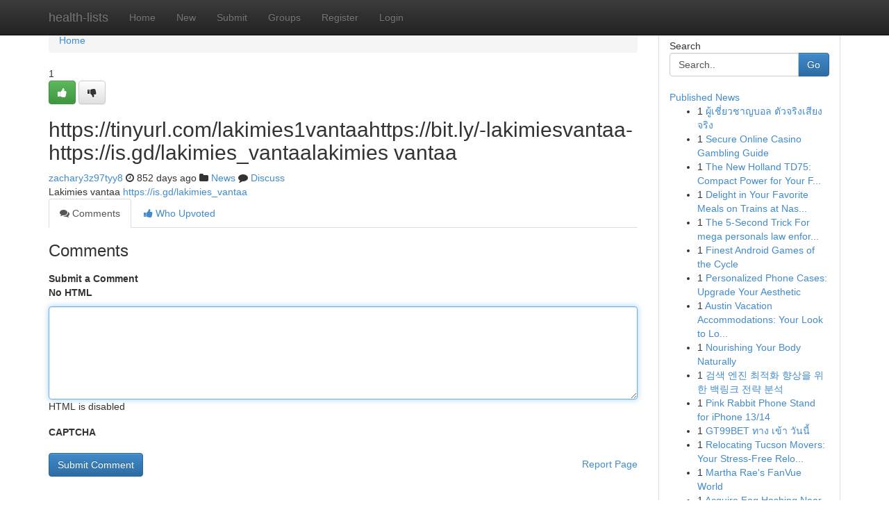

--- FILE ---
content_type: text/html; charset=UTF-8
request_url: https://health-lists.com/story15994371/https-tinyurl-com-lakimies1vantaahttps-bit-ly-lakimiesvantaa-https-is-gd-lakimies-vantaalakimies-vantaa
body_size: 5038
content:
<!DOCTYPE html>
<html class="no-js" dir="ltr" xmlns="http://www.w3.org/1999/xhtml" xml:lang="en" lang="en"><head>

<meta http-equiv="Pragma" content="no-cache" />
<meta http-equiv="expires" content="0" />
<meta http-equiv="Content-Type" content="text/html; charset=UTF-8" />	
<title>https://tinyurl.com/lakimies1vantaahttps://bit.ly/-lakimiesvantaa-https://is.gd/lakimies_vantaalakimies vantaa</title>
<link rel="alternate" type="application/rss+xml" title="health-lists.com &raquo; Feeds 1" href="/rssfeeds.php?p=1" />
<link rel="alternate" type="application/rss+xml" title="health-lists.com &raquo; Feeds 2" href="/rssfeeds.php?p=2" />
<link rel="alternate" type="application/rss+xml" title="health-lists.com &raquo; Feeds 3" href="/rssfeeds.php?p=3" />
<link rel="alternate" type="application/rss+xml" title="health-lists.com &raquo; Feeds 4" href="/rssfeeds.php?p=4" />
<link rel="alternate" type="application/rss+xml" title="health-lists.com &raquo; Feeds 5" href="/rssfeeds.php?p=5" />
<link rel="alternate" type="application/rss+xml" title="health-lists.com &raquo; Feeds 6" href="/rssfeeds.php?p=6" />
<link rel="alternate" type="application/rss+xml" title="health-lists.com &raquo; Feeds 7" href="/rssfeeds.php?p=7" />
<link rel="alternate" type="application/rss+xml" title="health-lists.com &raquo; Feeds 8" href="/rssfeeds.php?p=8" />
<link rel="alternate" type="application/rss+xml" title="health-lists.com &raquo; Feeds 9" href="/rssfeeds.php?p=9" />
<link rel="alternate" type="application/rss+xml" title="health-lists.com &raquo; Feeds 10" href="/rssfeeds.php?p=10" />
<meta name="google-site-verification" content="m5VOPfs2gQQcZXCcEfUKlnQfx72o45pLcOl4sIFzzMQ" /><meta name="Language" content="en-us" />
<meta name="viewport" content="width=device-width, initial-scale=1.0">
<meta name="generator" content="Kliqqi" />

          <link rel="stylesheet" type="text/css" href="//netdna.bootstrapcdn.com/bootstrap/3.2.0/css/bootstrap.min.css">
             <link rel="stylesheet" type="text/css" href="https://cdnjs.cloudflare.com/ajax/libs/twitter-bootstrap/3.2.0/css/bootstrap-theme.css">
                <link rel="stylesheet" type="text/css" href="https://cdnjs.cloudflare.com/ajax/libs/font-awesome/4.1.0/css/font-awesome.min.css">
<link rel="stylesheet" type="text/css" href="/templates/bootstrap/css/style.css" media="screen" />

                         <script type="text/javascript" src="https://cdnjs.cloudflare.com/ajax/libs/modernizr/2.6.1/modernizr.min.js"></script>
<script type="text/javascript" src="https://cdnjs.cloudflare.com/ajax/libs/jquery/1.7.2/jquery.min.js"></script>
<style></style>
<link rel="alternate" type="application/rss+xml" title="RSS 2.0" href="/rss"/>
<link rel="icon" href="/favicon.ico" type="image/x-icon"/>
</head>

<body dir="ltr">

<header role="banner" class="navbar navbar-inverse navbar-fixed-top custom_header">
<div class="container">
<div class="navbar-header">
<button data-target=".bs-navbar-collapse" data-toggle="collapse" type="button" class="navbar-toggle">
    <span class="sr-only">Toggle navigation</span>
    <span class="fa fa-ellipsis-v" style="color:white"></span>
</button>
<a class="navbar-brand" href="/">health-lists</a>	
</div>
<span style="display: none;"><a href="/forum">forum</a></span>
<nav role="navigation" class="collapse navbar-collapse bs-navbar-collapse">
<ul class="nav navbar-nav">
<li ><a href="/">Home</a></li>
<li ><a href="/new">New</a></li>
<li ><a href="/submit">Submit</a></li>
                    
<li ><a href="/groups"><span>Groups</span></a></li>
<li ><a href="/register"><span>Register</span></a></li>
<li ><a data-toggle="modal" href="#loginModal">Login</a></li>
</ul>
	

</nav>
</div>
</header>
<!-- START CATEGORIES -->
<div class="subnav" id="categories">
<div class="container">
<ul class="nav nav-pills"><li class="category_item"><a  href="/">Home</a></li></ul>
</div>
</div>
<!-- END CATEGORIES -->
	
<div class="container">
	<section id="maincontent"><div class="row"><div class="col-md-9">

<ul class="breadcrumb">
	<li><a href="/">Home</a></li>
</ul>

<div itemscope itemtype="http://schema.org/Article" class="stories" id="xnews-15994371" >


<div class="story_data">
<div class="votebox votebox-published">

<div itemprop="aggregateRating" itemscope itemtype="http://schema.org/AggregateRating" class="vote">
	<div itemprop="ratingCount" class="votenumber">1</div>
<div id="xvote-3" class="votebutton">
<!-- Already Voted -->
<a class="btn btn-default btn-success linkVote_3" href="/login" title=""><i class="fa fa-white fa-thumbs-up"></i></a>
<!-- Bury It -->
<a class="btn btn-default linkVote_3" href="/login"  title="" ><i class="fa fa-thumbs-down"></i></a>


</div>
</div>
</div>
<div class="title" id="title-3">
<span itemprop="name">

<h2 id="list_title"><span>https://tinyurl.com/lakimies1vantaahttps://bit.ly/-lakimiesvantaa-https://is.gd/lakimies_vantaalakimies vantaa</span></h2></span>	
<span class="subtext">

<span itemprop="author" itemscope itemtype="http://schema.org/Person">
<span itemprop="name">
<a href="/user/zachary3z97tyy8" rel="nofollow">zachary3z97tyy8</a> 
</span></span>
<i class="fa fa-clock-o"></i>
<span itemprop="datePublished">  852 days ago</span>

<script>
$(document).ready(function(){
    $("#list_title span").click(function(){
		window.open($("#siteurl").attr('href'), '', '');
    });
});
</script>

<i class="fa fa-folder"></i> 
<a href="/groups">News</a>

<span id="ls_comments_url-3">
	<i class="fa fa-comment"></i> <span id="linksummaryDiscuss"><a href="#discuss" class="comments">Discuss</a>&nbsp;</span>
</span> 





</div>
</div>
<span itemprop="articleBody">
<div class="storycontent">
	
<div class="news-body-text" id="ls_contents-3" dir="ltr">
Lakimies vantaa <a id="siteurl" target="_blank" href="https://is.gd/lakimies_vantaa">https://is.gd/lakimies_vantaa</a><div class="clearboth"></div> 
</div>
</div><!-- /.storycontent -->
</span>
</div>

<ul class="nav nav-tabs" id="storytabs">
	<li class="active"><a data-toggle="tab" href="#comments"><i class="fa fa-comments"></i> Comments</a></li>
	<li><a data-toggle="tab" href="#who_voted"><i class="fa fa-thumbs-up"></i> Who Upvoted</a></li>
</ul>


<div id="tabbed" class="tab-content">

<div class="tab-pane fade active in" id="comments" >
<h3>Comments</h3>
<a name="comments" href="#comments"></a>
<ol class="media-list comment-list">

<a name="discuss"></a>
<form action="" method="post" id="thisform" name="mycomment_form">
<div class="form-horizontal">
<fieldset>
<div class="control-group">
<label for="fileInput" class="control-label">Submit a Comment</label>
<div class="controls">

<p class="help-inline"><strong>No HTML  </strong></p>
<textarea autofocus name="comment_content" id="comment_content" class="form-control comment-form" rows="6" /></textarea>
<p class="help-inline">HTML is disabled</p>
</div>
</div>


<script>
var ACPuzzleOptions = {
   theme :  "white",
   lang :  "en"
};
</script>

<div class="control-group">
	<label for="input01" class="control-label">CAPTCHA</label>
	<div class="controls">
	<div id="solvemedia_display">
	<script type="text/javascript" src="https://api.solvemedia.com/papi/challenge.script?k=1G9ho6tcbpytfUxJ0SlrSNt0MjjOB0l2"></script>

	<noscript>
	<iframe src="http://api.solvemedia.com/papi/challenge.noscript?k=1G9ho6tcbpytfUxJ0SlrSNt0MjjOB0l2" height="300" width="500" frameborder="0"></iframe><br/>
	<textarea name="adcopy_challenge" rows="3" cols="40"></textarea>
	<input type="hidden" name="adcopy_response" value="manual_challenge"/>
	</noscript>	
</div>
<br />
</div>
</div>

<div class="form-actions">
	<input type="hidden" name="process" value="newcomment" />
	<input type="hidden" name="randkey" value="75578554" />
	<input type="hidden" name="link_id" value="3" />
	<input type="hidden" name="user_id" value="2" />
	<input type="hidden" name="parrent_comment_id" value="0" />
	<input type="submit" name="submit" value="Submit Comment" class="btn btn-primary" />
	<a href="https://remove.backlinks.live" target="_blank" style="float:right; line-height: 32px;">Report Page</a>
</div>
</fieldset>
</div>
</form>
</ol>
</div>
	
<div class="tab-pane fade" id="who_voted">
<h3>Who Upvoted this Story</h3>
<div class="whovotedwrapper whoupvoted">
<ul>
<li>
<a href="/user/zachary3z97tyy8" rel="nofollow" title="zachary3z97tyy8" class="avatar-tooltip"><img src="/avatars/Avatar_100.png" alt="" align="top" title="" /></a>
</li>
</ul>
</div>
</div>
</div>
<!-- END CENTER CONTENT -->


</div>

<!-- START RIGHT COLUMN -->
<div class="col-md-3">
<div class="panel panel-default">
<div id="rightcol" class="panel-body">
<!-- START FIRST SIDEBAR -->

<!-- START SEARCH BOX -->
<script type="text/javascript">var some_search='Search..';</script>
<div class="search">
<div class="headline">
<div class="sectiontitle">Search</div>
</div>

<form action="/search" method="get" name="thisform-search" class="form-inline search-form" role="form" id="thisform-search" >

<div class="input-group">

<input type="text" class="form-control" tabindex="20" name="search" id="searchsite" value="Search.." onfocus="if(this.value == some_search) {this.value = '';}" onblur="if (this.value == '') {this.value = some_search;}"/>

<span class="input-group-btn">
<button type="submit" tabindex="21" class="btn btn-primary custom_nav_search_button" />Go</button>
</span>
</div>
</form>

<div style="clear:both;"></div>
<br />
</div>
<!-- END SEARCH BOX -->

<!-- START ABOUT BOX -->

	


<div class="headline">
<div class="sectiontitle"><a href="/">Published News</a></div>
</div>
<div class="boxcontent">
<ul class="sidebar-stories">

<li>
<span class="sidebar-vote-number">1</span>	<span class="sidebar-article"><a href="https://health-lists.com/story21706334/ผ-เช-ยวชาญบอล-ต-วจร-งเส-ยงจร-ง" class="sidebar-title">ผู้เชี่ยวชาญบอล ตัวจริงเสียงจริง</a></span>
</li>
<li>
<span class="sidebar-vote-number">1</span>	<span class="sidebar-article"><a href="https://health-lists.com/story21706333/secure-online-casino-gambling-guide" class="sidebar-title">Secure Online Casino Gambling Guide</a></span>
</li>
<li>
<span class="sidebar-vote-number">1</span>	<span class="sidebar-article"><a href="https://health-lists.com/story21706332/the-new-holland-td75-compact-power-for-your-field" class="sidebar-title">The New Holland TD75:  Compact Power for Your F...</a></span>
</li>
<li>
<span class="sidebar-vote-number">1</span>	<span class="sidebar-article"><a href="https://health-lists.com/story21706331/delight-in-your-favorite-meals-on-trains-at-nashik-railway-station" class="sidebar-title">Delight in Your Favorite Meals on Trains at Nas...</a></span>
</li>
<li>
<span class="sidebar-vote-number">1</span>	<span class="sidebar-article"><a href="https://health-lists.com/story21706330/the-5-second-trick-for-mega-personals-law-enforcement-guide" class="sidebar-title">The 5-Second Trick For mega personals law enfor...</a></span>
</li>
<li>
<span class="sidebar-vote-number">1</span>	<span class="sidebar-article"><a href="https://health-lists.com/story21706329/finest-android-games-of-the-cycle" class="sidebar-title">Finest Android Games of the Cycle</a></span>
</li>
<li>
<span class="sidebar-vote-number">1</span>	<span class="sidebar-article"><a href="https://health-lists.com/story21706328/personalized-phone-cases-upgrade-your-aesthetic" class="sidebar-title">Personalized Phone Cases: Upgrade Your Aesthetic </a></span>
</li>
<li>
<span class="sidebar-vote-number">1</span>	<span class="sidebar-article"><a href="https://health-lists.com/story21706327/austin-vacation-accommodations-your-look-to-locating-the-ideal-residence" class="sidebar-title">Austin Vacation Accommodations: Your Look to Lo...</a></span>
</li>
<li>
<span class="sidebar-vote-number">1</span>	<span class="sidebar-article"><a href="https://health-lists.com/story21706326/nourishing-your-body-naturally" class="sidebar-title">Nourishing Your Body Naturally </a></span>
</li>
<li>
<span class="sidebar-vote-number">1</span>	<span class="sidebar-article"><a href="https://health-lists.com/story21706325/검색-엔진-최적화-향상을-위한-백링크-전략-분석" class="sidebar-title">검색 엔진 최적화 향상을 위한 백링크 전략 분석</a></span>
</li>
<li>
<span class="sidebar-vote-number">1</span>	<span class="sidebar-article"><a href="https://health-lists.com/story21706324/pink-rabbit-phone-stand-for-iphone-13-14" class="sidebar-title">Pink Rabbit Phone Stand for iPhone 13/14</a></span>
</li>
<li>
<span class="sidebar-vote-number">1</span>	<span class="sidebar-article"><a href="https://health-lists.com/story21706323/gt99bet-ทาง-เข-า-ว-นน" class="sidebar-title">GT99BET ทาง เข้า วันนี้</a></span>
</li>
<li>
<span class="sidebar-vote-number">1</span>	<span class="sidebar-article"><a href="https://health-lists.com/story21706322/relocating-tucson-movers-your-stress-free-relocation-partner" class="sidebar-title">Relocating Tucson Movers: Your Stress-Free Relo...</a></span>
</li>
<li>
<span class="sidebar-vote-number">1</span>	<span class="sidebar-article"><a href="https://health-lists.com/story21706321/martha-rae-s-fanvue-world" class="sidebar-title">Martha Rae&#039;s FanVue World </a></span>
</li>
<li>
<span class="sidebar-vote-number">1</span>	<span class="sidebar-article"><a href="https://health-lists.com/story21706320/acquire-fog-hashing-near-here-nearby-bitmain-dealers" class="sidebar-title">Acquire Fog Hashing Near Here : Nearby Bitmain ...</a></span>
</li>

</ul>
</div>

<!-- END SECOND SIDEBAR -->
</div>
</div>
</div>
<!-- END RIGHT COLUMN -->
</div></section>
<hr>

<!--googleoff: all-->
<footer class="footer">
<div id="footer">
<span class="subtext"> Copyright &copy; 2026 | <a href="/search">Advanced Search</a> 
| <a href="/">Live</a>
| <a href="/">Tag Cloud</a>
| <a href="/">Top Users</a>
| Made with <a href="#" rel="nofollow" target="_blank">Kliqqi CMS</a> 
| <a href="/rssfeeds.php?p=1">All RSS Feeds</a> 
</span>
</div>
</footer>
<!--googleon: all-->


</div>
	
<!-- START UP/DOWN VOTING JAVASCRIPT -->
	
<script>
var my_base_url='http://health-lists.com';
var my_kliqqi_base='';
var anonymous_vote = false;
var Voting_Method = '1';
var KLIQQI_Visual_Vote_Cast = "Voted";
var KLIQQI_Visual_Vote_Report = "Buried";
var KLIQQI_Visual_Vote_For_It = "Vote";
var KLIQQI_Visual_Comment_ThankYou_Rating = "Thank you for rating this comment.";


</script>
<!-- END UP/DOWN VOTING JAVASCRIPT -->


<script type="text/javascript" src="https://cdnjs.cloudflare.com/ajax/libs/jqueryui/1.8.23/jquery-ui.min.js"></script>
<link href="https://cdnjs.cloudflare.com/ajax/libs/jqueryui/1.8.23/themes/base/jquery-ui.css" media="all" rel="stylesheet" type="text/css" />




             <script type="text/javascript" src="https://cdnjs.cloudflare.com/ajax/libs/twitter-bootstrap/3.2.0/js/bootstrap.min.js"></script>

<!-- Login Modal -->
<div class="modal fade" id="loginModal" tabindex="-1" role="dialog">
<div class="modal-dialog">
<div class="modal-content">
<div class="modal-header">
<button type="button" class="close" data-dismiss="modal" aria-hidden="true">&times;</button>
<h4 class="modal-title">Login</h4>
</div>
<div class="modal-body">
<div class="control-group">
<form id="signin" action="/login?return=/story15994371/https-tinyurl-com-lakimies1vantaahttps-bit-ly-lakimiesvantaa-https-is-gd-lakimies-vantaalakimies-vantaa" method="post">

<div style="login_modal_username">
	<label for="username">Username/Email</label><input id="username" name="username" class="form-control" value="" title="username" tabindex="1" type="text">
</div>
<div class="login_modal_password">
	<label for="password">Password</label><input id="password" name="password" class="form-control" value="" title="password" tabindex="2" type="password">
</div>
<div class="login_modal_remember">
<div class="login_modal_remember_checkbox">
	<input id="remember" style="float:left;margin-right:5px;" name="persistent" value="1" tabindex="3" type="checkbox">
</div>
<div class="login_modal_remember_label">
	<label for="remember" style="">Remember</label>
</div>
<div style="clear:both;"></div>
</div>
<div class="login_modal_login">
	<input type="hidden" name="processlogin" value="1"/>
	<input type="hidden" name="return" value=""/>
	<input class="btn btn-primary col-md-12" id="signin_submit" value="Sign In" tabindex="4" type="submit">
</div>
    
<hr class="soften" id="login_modal_spacer" />
	<div class="login_modal_forgot"><a class="btn btn-default col-md-12" id="forgot_password_link" href="/login">Forgotten Password?</a></div>
	<div class="clearboth"></div>
</form>
</div>
</div>
</div>
</div>
</div>

<script>$('.avatar-tooltip').tooltip()</script>
<script defer src="https://static.cloudflareinsights.com/beacon.min.js/vcd15cbe7772f49c399c6a5babf22c1241717689176015" integrity="sha512-ZpsOmlRQV6y907TI0dKBHq9Md29nnaEIPlkf84rnaERnq6zvWvPUqr2ft8M1aS28oN72PdrCzSjY4U6VaAw1EQ==" data-cf-beacon='{"version":"2024.11.0","token":"ca3125e5cfc144b19ac41537d57774f8","r":1,"server_timing":{"name":{"cfCacheStatus":true,"cfEdge":true,"cfExtPri":true,"cfL4":true,"cfOrigin":true,"cfSpeedBrain":true},"location_startswith":null}}' crossorigin="anonymous"></script>
</body>
</html>
